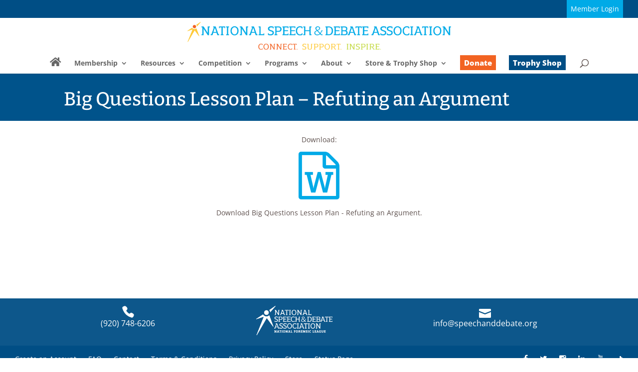

--- FILE ---
content_type: text/css
request_url: https://www.speechanddebate.org/wp-content/plugins/nsda-resources/nsda-resources.min.css?ver=6.8.2
body_size: 303
content:
.hide-column{display:none}.tablesorter thead .disabled{display:none}.nsda-resource-table .free{color:#5e514e;font-size:10px}.nsda-resource-table .free i{font-size:14px}.nsda-resource-table .lock-member{color:#3473a4;font-size:10px}.nsda-resource-table .lock-member i{font-size:14px}.nsda-resource-table .lock-rp{color:#f26322;font-size:10px}.nsda-resource-table .lock-rp i{font-size:14px}.nsda-resource-table th.tablesorter-header{background-color:#dbd6d2}.nsda-resource-table tr.odd td{background-color:#eee}.nsda-resource-table th.access-column{min-width:100px}.nsda-resource-table th.date-column{min-width:100px}.nsda-resource-table td.date-column{font-size:12px}.filter-tag{font-size:10px;display:inline-block;margin-top:2px;margin-bottom:2px;margin-right:5px;margin-left:5px;padding-top:2px;padding-bottom:2px;padding-left:5px;padding-right:5px;cursor:pointer}.filter-tag.selected{background:#00aae7;color:#fff;border:1px solid #00aae7}.filter-tag.selectable{background:#dbd6d2;color:#5e514e;border:1px solid #dbd6d2}.filter-tag.unselectable{background:#eee;color:#dbd6d2;border:none}.filter-search{width:200px;height:40px;padding:.7em;border:1px solid #dbd6d2;color:#5e514e;font-size:12px}div.clear-filters{margin-top:10px;margin-bottom:10px}a.clear-filters{padding:5px;background-color:#00aae7;color:#fff}div.access-filters,div.search-filters{padding-bottom:10px}.nsda-attachments{text-align:center}.nsda-attachments i{color:#00aae7;font-size:96px!important}

--- FILE ---
content_type: text/css
request_url: https://www.speechanddebate.org/wp-content/themes/Divi-child/tablesorter/dist/css/jquery.tablesorter.pager.min.css?ver=6.8.2
body_size: 61
content:
.tablesorter-pager{padding:5px}td.tablesorter-pager{background-color:#e6eeee;margin:0}.tablesorter-pager img{vertical-align:middle;margin-right:2px;cursor:pointer}.tablesorter-pager .pagedisplay{padding:0 5px;width:auto;white-space:nowrap;text-align:center}.tablesorter-pager select{margin:0;padding:0}.tablesorter-pager.disabled{display:none}.tablesorter-pager .disabled{opacity:.5;filter:alpha(opacity=50);cursor:default}

--- FILE ---
content_type: text/css
request_url: https://www.speechanddebate.org/wp-content/themes/Divi-child/style.css?ver=4.27.4
body_size: 4333
content:
/*
 Theme Name:   Divi Child
 Theme URI:    http://elegantthemes.com
 Description:  Divi Child Theme
 Author:       Aaron Hardy
 Author URI:   http://speechanddebate.org
 Template:     Divi
 Version:      1.0.0
 License:      GNU General Public License v2 or later
 License URI:  http://www.gnu.org/licenses/gpl-2.0.html
 Tags:         Divi, nsda
 Text Domain:  Divi-child
*/

/**
 * TABLE OF CONTENTS
 *
 * 1. General settings
 * 2. Top Header (nav bar above main header)
 * 3. Main Header (with logo and main "top nav" menu)
 * 4. Post/Page Content Area
 * 5. Specific Modules
 * 6. Tables
 * 7. Redirect Login Form
 * 8. Jobs Plugin
 * 9. USA Debate Page
 * 10. Bloomerang Form
 * 11. Footer
 */


/**
 * 1. General Settings
 */

/*
 * Color Definitions
 * NSDA Blue - #00AAE7
 * Medium Blue - #3473A4
 * Dark Blue - #004E85
 * Yellow Accent - #FFCA38
 * Lightest Gray - #EEEEEE
 * Light Gray - #DBD6D2
 * Medium Gray - #948A85
 * Dark Gray - #5E514E
*/

/* General headings */
h2 {
	color: #F26322!important;font-weight:bold;font-size:26px;
}

h3 {
	color:#3473a4!important;font-size:22px;
}
/* Footer social links */
#footer-bottom .et-social-icons {
	float: left;
}
#footer-linkedin {
    margin-left: 20px;
}


/**
 * 2. Top Header (nav bar above main header)
 */

/* Manually added top header links */
#header-home {
	padding-right: 10px;
}
#header-home span {
	display: inline-block;
	padding-right: 2px;
	font-size: 18px;
	position: relative;
	text-align: center;
}

#header-linkedin {
    margin-left: 12px;
}

#header-faq {
	margin-left: 10px;
	margin-right: 5px;
}

#header-contact {
	margin-left: 5px;
	margin-right: 10px;
}

#header-donate {
	margin-left: 5px;
	margin-right: 10px;
}

#header-logout {
	margin-left: 10px;
}

#header-logout:hover {
    opacity: .7;
    -webkit-transition: all .4s ease-in-out;
    -moz-transition: all .4s ease-in-out;
    transition: all .4s ease-in-out;
}

/* e015 = shopping cart icon */
.header-store a:before {
	font-family: "ETModules" !important;
	font-weight: bold;
	content: "\e015";
}

span.header-store {
    font-size: 12px;
    display: inline;
    padding-left: 5px;
}

.header-alerts {
	font-size: 14px !important;
}

/* Force Bloomerang widget modal over the header */
#spreedly-modal-overlay {
    z-index: 100000;
}

/* Hover color for custom top header links */
#header-home:hover, #header-faq:hover, #header-contact:hover, #header-store:hover, #header-alerts:hover { 
	opacity: 0.7;
	webkit-transition: all 0.4s ease-in-out;
	moz-transition: all 0.4s ease-in-out;
	transition: all 0.4s ease-in-out;
}

/* Height fix for secondary nav menu */
#et-secondary-menu {
	line-height: 18px;
}

/* Always show secondary menu, align center at smaller sizes */
@media all and (max-width: 980px) {
	#et-info {
		text-align: center;
		padding-top: 0 !important;
	}
	#et-secondary-menu {
		text-align: center;
		margin-top: 0px !important;
	}
	#et-secondary-menu ul {
		width: 100%;
	}
	#et-secondary-nav, #et-secondary-menu {
		display: flex !important;
	}
	/* Fix account link on smaller sizes */
	#et-secondary-nav li:first-of-type a {
		padding-bottom: 2px;
		margin-bottom: 5px;
	}
}

/* Fix account link on larger sizes */
@media all and (min-width: 981px) {
	#et-secondary-nav li:first-of-type a {
		padding-top: 10px;
		margin-top: -20px;
	}
}

/* Emphasize account link */
#et-secondary-menu a:first-of-type {
	padding: 10px;
	margin-right: 5px;
	margin-left: 5px;
	background-color: #00AAE7;
	font-size: 16px;
}

#et-info {
	display: flex;
	justify-content: space-between;
	align-items: center;
	padding-bottom: 0;
	font-size: 14px;
}

#et-info a:hover {
	opacity: 0.7;
	transition: all 0.4s ease-in-out;
}

#et-info a:not(:last-child) {
	margin-right: 13px;
}

#et-secondary-menu {
	display: flex;
	align-items: center;
	font-size: 14px;
	padding-top: 3px;
}

#et-secondary-menu a:hover {
	opacity: 0.7;
	transition: all 0.4s ease-in-out;
}

#et-secondary-nav li:first-of-type a{
	font-size: 16px;
}

.et-cart-info {
	padding-top: 2px;
	margin-left: 5px;
}

.et-cart-info i:before {
	font-family: 'ETmodules' !important;
	speak: none;
	font-style: normal;
	font-weight: normal;
	-webkit-font-feature-settings: normal;
			font-feature-settings: normal;
	font-variant: normal;
	text-transform: none;
	line-height: 1;
	-webkit-font-smoothing: antialiased;
	-moz-osx-font-smoothing: grayscale;
	text-shadow: 0px 0px; 
	content: "\e07a";
	padding-top: 2px;
}

#et-secondary-menu > ul > li a {
	display: inline;
}

@media all and (max-width: 769px) {
	#et-secondary-menu a:first-of-type{
		font-size: 14px;
	}

	#et-info a:not(:last-child) {
		margin-right: 5px;
	}

	#et-info {
		font-size: 12px;
	}

	#header-logout {
		margin-left: 5px;
	}

	.et-cart-info {
		padding-top: 2px;
		margin-left: 5px !important;
	}

	#et-secondary-menu {
		font-size: 12px;
	}

	#top-header {
		padding: 0 10px;
	}
}

@media all and (max-width: 400px) {
	#et-secondary-menu a:first-of-type{
		font-size: 12px;
	}

	#header-home {
		padding-right: 0;
	}
}

:root {
    --nav-grid-size: minmax(max-content, 220px);
    --donate-back: #F26322;
    --default-font-family: Open Sans,Arial,sans-serif;
    --desktop-header-area: "nsda-left-nav . nsda-right-nav";
    --mobile-header-area: "nsda-left-nav nsda-right-nav";
}

#top-header {
    display: grid;
    grid-template-columns: var(--nav-grid-size) 2fr var(--nav-grid-size);
    grid-template-rows: 36px;
    grid-template-areas: var(--desktop-header-area);
    grid-gap: 20px;
    color: white;
    background-color: #004e85;
    line-height: 1em;
    padding: 0 30px;
    font-size: 14px;
    font-weight: 500;
    font-family: var(--default-font-family);
} 

#top-header a:hover {
    opacity: 0.7;
    transition: all 0.4s ease-in-out;
}

#nsda-right-nav, #nsda-left-nav {
    display: grid;
    grid-auto-flow: column;
    grid-gap: 5px;
}

#nsda-left-nav {
    grid-area: nsda-left-nav;
	grid-template-columns: fit-content(100px);
	justify-content: space-between;
}

#nsda-right-nav {
    grid-area: nsda-right-nav;
	grid-template-columns: auto;
    justify-content: space-around;
}

#nsda-left-nav a, #nsda-right-nav a {
    display: inline-grid;
    place-items: center;
}

#nsda-right-nav a:first-of-type {
    background-color: #00AAE7;
    padding: 0 8px;
}

#nsda-home {
    padding-right: 10px;
}

#nsda-donate {
    background-color: var(--donate-back);
    padding: 0 8px;
}

@media all and (max-width: 500px) { 
    #top-header {
        grid-template-columns: repeat(2, minmax(min-content, 100px));
        grid-template-areas: var(--mobile-header-area);
        justify-content: space-between;
        font-size: 12px;
        padding: 0 4px;
        grid-gap: 10px;
    }

    #nsda-donate, #nsda-right-nav a:first-child {
        padding: 0 5px;
    }

    #nsda-home {
        padding-right: 5px;
    }

	.fa-shopping-cart {
        font-size: 12px !important;
    }

    .fa-home {
        font-size: 12px !important;
    }
}

@media all and (max-width: 374px) {
    #nsda-home {
        padding-right: 0;
    }
}

/**
 * 3. Main Header (with logo and main "top nav" menu)
 */

/* Home Icon in nav */
li#menu-item--6531974410327736000 {
    font-size: 20px;
    color: #0073bc;
	cursor:pointer;
}

.fa-home::before {
    content: "";
    font-style: normal!important;
	font-size:20px!important;
}

/* Decrease line spacing and fonts in top nav menu */
#top-menu-nav li {
	line-height: 100%;
}
#top-menu .sub-menu > li > a {
	font-size: 12px;
}

/* Hover color for top sub-menu items*/
#top-menu .sub-menu li a:hover {
	background-color: #00AAE7;
	color: white;
}
#top-menu .sub-menu {
	width: 200px;
}
#top-menu .sub-menu li {
	padding-left: 0px;
}

/* Display search on smaller screens */
@media (max-width: 980px) {
	.et_header_style_centered #et_top_search, .et_header_style_centered .et_search_outer {
		display: inline-block !important;
	}
	.et_header_style_centered .et_search_outer {
		top: -40px;
	}
}

/* Mobile nav background color */
.mobile_nav {
	background-color: #eee !important;
}

/* Global page header and Resource Post headers */
.et_pb_fullwidth_section .et_pb_post_title {
	padding: 0 !important;
}

.nsda-resource-header .et_pb_title_container, .nsda-general-header .et_pb_title_container {
	padding-top: 40px;
	padding-bottom: 40px;
}

/* Fix Divi submenu offset */
.nav li li ul.sub-menu {
    left: 90%;
}
/* Nationals menu item code */
#top-menu .nats24 a {
	color: white!important;
height: 30px;
width: 100%;
background-color: #0073bc;
padding:8px;
font-weight:bold;
}

#top-menu .nats24 a:hover {
background-color:#3473a4!important;
}

/* Adding color to donate menu */
li#menu-item-104683 a {
    color: white!important;
    background-color: #2e9e46!important;
    padding: 8px;
   margin-bottom: 0px; 
  height:30px;
	
}
li#menu-item-104683 a:hover {
    opacity: .8!important;
}

/* Notable Alumni Indent */
#menu-item-103301 a {
    margin-left: 10px;
    padding-left: 25px;
}

/* 2 column menu layout */
.et-menu-nav li.mega-menu.mega-menu-parent-2 ul {
    width: 25%;
}

/* fix for 2 columns narrowing */
#top-menu li.mega-menu.mega-menu-parent-2>ul>li {
    width: 25%;
}

.et-menu-nav li.mega-menu ul li a {
    padding-left: 5px!important;
    align-content: center;
}

/* Padding for membership menu */
.et-menu-nav li.mega-menu.mega-menu-parent-2 li>a, .et-menu-nav li.mega-menu.mega-menu-parent li li {
    width: 100% !important;
    padding: 3px !important;
}

.et-menu-nav li.mega-menu ul {
    border-radius: 5px;
}

/* 3 Columns menu layout */
.et-menu-nav li.mega-menu.mega-menu-parent-3 li a {
    padding: 5px !important;
}

.et-menu-nav li.mega-menu.mega-menu-parent-3 ul {
    width: 60%;
}

.et-menu-nav li.mega-menu.mega-menu-parent-3 ul li {
    width: 33% !important;
}

.et-menu-nav li.mega-menu.mega-menu-parent-3 li>a, .et-menu-nav li.mega-menu.mega-menu-parent li li {
    width: 100% !important;
    padding: 3px !important;
}

/* Pointer cursor for top menu */
.et_pb_fullwidth_menu .et_pb_menu__menu>nav>ul>li.mega-menu, .et_pb_menu .et_pb_menu__menu>nav>ul>li.mega-menu {
    position: static;
    cursor: pointer;
}

/* 4 column menu layout */
.et-menu-nav li.mega-menu.mega-menu-parent-4>ul>li {
    width: 22%;
}

.et-menu-nav li.mega-menu ul {
    width: 84%;
}

.et-menu-nav li.mega-menu ul li {
    width: 210px !important;
}

.et_pb_menu li.mega-menu>ul>li>a:first-child {
    color: #3473A4 !important;
    font-size: 13px !important;
    font-weight: 700px !important;
    padding-right: 15px !important;
}

.et-menu-nav li.mega-menu.mega-menu-parent-2 li a:hover {
    background-color: none !important;
}

.et-menu-nav li.mega-menu li>a .et-menu-nav li.mega-menu.mega-menu-parent li>a, .et-menu-nav li.mega-menu.mega-menu-parent li li {
    width: 200px !important;
    padding-left: 0px !important;
}

.et-menu-nav li.mega-menu>ul>li>a:first-child {
    padding: 0 !important;
    font-weight: 400 !important;
    border-bottom: 3px solid rgba(0,0,0,.03);
    cursor: default;
}

.et-menu-nav li.mega-menu li ul {
    left: 0 !important;
}

/* Blue Hover */
.et-menu-nav li.mega-menu ul li a {
    padding-left: 5px !important;
}

.et-menu-nav li.mega-menu ul li {
    margin: 0;
    float: left !important;
    display: block !important;
    padding: 0 !important;
}

.et-menu-nav li.mega-menu ul li a:hover {
    background-color:#00AAE7 !important;
    color:white;
}

.et-menu-nav li.mega-menu ul li a:active {
    padding: 5px !important;
}

/* Aligns text to the left under menu */
.et-menu-nav li.mega-menu.et-hover li ul, .et-menu-nav li.mega-menu:hover li ul {
    display: block;
    padding-left: 0px !important;
}

/* Keeps child menu under main section */
.et-menu-nav li.mega-menu.mega-menu-parent li>.sub-menu {
    left: 0 !important;
    float: left;
    width: 100% !important;
    padding-left: 0px !important;
}

/* Fix column widths */
.et_fullwidth_nav #top-menu li.mega-menu>ul {
    width: 880px;
    left: 25% !important;
    right: 25% !important;
}

/* Fix for hover on child menu */
#top-menu li.mega-menu>ul>li>a:first-child:hover {
    background-color: transparent !important;
    color: rgba(0,0,0,0.6);
}

/**
 * 4. Post/Page Content Area
 */

/* Main Content - Remove extra padding */
.et_pb_section {
	padding-top: 0 !important;
}

/* Resource Content - Remove extra padding */
.nsda-resource-content.et_pb_section {
	padding-top: 0 !important;
}

/* Fix main area overlapped by footer */
#main-content {
    overflow: auto;
}


/**
 * 5. Specific Modules
 */

/* Toggle modules */
.nsda-toggle.et_pb_module {
	margin-top: 10px !important;
	margin-bottom: 10px !important;
}

/* Reduce padding on button modules */
.et_pb_button_module_wrapper {
	margin-bottom: 10px !important;
}

/* Override default button color that doesn't respect the theme settings */
.et_pb_bg_layout_light.et_pb_module.et_pb_button {
	color: #00AAE7;
}

/* Callout Box */
.nsda-callout {
	border: 1px dotted #5E514E;
	padding: 20px;
}

/* Hide FAQ Group titles */
.hide-faq-title .arconix-faq-term-title { 
	display: none; }

/* Image overlays */
.overlay-light-blue {
	background-color: rgba(0, 170, 231, 0.5);
}
.overlay-medium-blue {
	background-color: rgba(35, 115, 164, 0.5);
}
.overlay-dark-blue {
	background-color: rgba(0, 78, 133, 0.5);
}
.overlay-yellow {
	background-color: rgba(255, 202, 56, 0.5);
}
.overlay-light-gray {
	background-color: rgba(219, 214, 210, 0.5);
}
.overlay-medium-gray {
	background-color: rgba(148, 138, 133, 0.5);
}
.overlay-dark-gray {
	background-color: rgba(94, 81, 78, 0.5);
}


/**
 * 6. Tables
 */

/* General tables */
.nsda-general-table {
	border-collapse: collapse;
}

.nsda-general-table th {
	background-color: #FFCA38;
	color: #5E514E;
	border: 1px solid #5E514E;
}

.nsda-general-table td {
	border: 1px solid #5E514E;
}

.nsda-condensed-table th, .nsda-condensed-table td {
	padding: 5px !important;
	font-size: 12px !important;
}

/* Override for GravityView Datatables */
.dtr-data p {
    white-space: normal;
}


/**
 * 7. Redirect Login Form
 */

/* Redirect Login form */
#redirect-login-form input[type="text"], #redirect-login-form input[type="password"] {
	height: 40px;
	width: 200px;
	font-size: 12px;
}
#redirect-login-form input[type="submit"] {
	padding-top: 6px;
	padding-bottom: 6px;
	padding-left: 20px;
	padding-right: 20px;
	font-size: 20px;
	font-family: inherit;
	text-align: center;
	color: #00AAE7;
	background-color: #FFF;
	border: 2px solid #00AAE7;
	cursor: pointer;
	transition: all .2s;
}
#redirect-login-form input[type="submit"]:hover {
	background-color: rgba(0,0,0,.05);
	border: 2px solid #FFF;
}


/**
 * 8. Jobs Plugin
 */

/* Hide post meta on job listing */
.job_listing .post-meta {
	display: none;
}

/* Fix unstyled UL's */
ul.job-listing-meta {
	list-style-type: none !important;
}

/* Better input fields and buttons */
.application_button {
	background-color: #fff;
	color: #00AAE7;
	border: 2px solid #00AAE7;
}

.job_listings input[type="text"] {
	height: 30px;
}

#submit-job-form input[type="text"], #submit-job-form select {
	height: 30px;
	font-size: 12px;
}

#submit-job-form input[type="submit"], #job_preview input[type="submit"] {
	background-color: #fff;
	color: #00AAE7;
	border: 2px solid #00AAE7;
	padding: 10px;
	font-size: 14px;
	cursor: pointer;
}


/**
 * 9. USA Debate Page
 */

/* USA Debate Profiles */
.usa-debate-profile .et_pb_blurb_content {
	max-width: 90%;
}
.usa-debate-profile .et_pb_blurb_container {
	border: 3px solid white;
	padding: 10px 20px 10px 20px;
	line-height: 1.2em;
}
.usa-debate-profile .et_pb_main_blurb_image {
	margin-right: 100px;
}
.usa-debate-member .et_pb_blurb_container {
	background-color: rgba(255, 0, 0, 0.6);
}
.usa-debate-coach .et_pb_blurb_container {
	background-color: rgba(255, 80, 0, 0.8);
}

/**
 * 10. Bloomerang Form
 */

/* Donation Button */
#donation-form-container input.btn-submit {
	background-color: #fff;
	color: #00AAE7;
	border: 2px solid #00AAE7;
    padding: 10px;
    margin-top: 10px;
    font-size: 14px;
    cursor: pointer;
}
#donation-form-container input.btn-submit:hover {
	background-color: #00AAE7;
	color: #fff;
}

/**
 * 11. Footer
 */

#main-footer {
    background-color: #004e85 !important;
}

#main-footer #menu-footer-menu li a {
	color: #FFF;
}

#et-footer-nav {
	padding: 15px 30px;
	display: flex;
	justify-content: space-between;
	flex-wrap: wrap;
	background-color: #004e85;
}

#et-footer-nav a {
	color: #FFF;
}

#et-footer-nav i:before {
	font-size: 16px;
}

#et-footer-nav a:hover {
	opacity: 0.7;
	transition: all 0.4s ease-in-out;
}

#et-footer-nav a:not(:last-child) {
	margin-right: 20px;
}

.contact-container {
    display: flex;
    flex-direction: column;
    align-items: center;
    cursor: pointer;
}

.footer-contact {
	display: flex;
	justify-content: space-evenly;
	padding: 15px 0;
	background-color: rgba(255, 255, 255, 0.05);
}

.footer-contact a {
	color: #FFF;
	text-align: center;
	font-size: 16px;
}

.footer-contact a:hover {
	transition: all .2s;
	transform: scale(1.1);
}

.footer-contact a:before {
	font-family: "ETmodules"!important;
	display: block;
	font-size: 24px;
}

#footer-phone:before {
	content: "\e090";
}

#footer-email:before {
	content: "\e010";
}

.nsda-panel-open {
	transition: height .25s ease;
    overflow: hidden;
	display: block !important;
}

@media all and (max-width: 769px) {
	#et-footer-nav a {
		font-size: 12px;
	}
	#et-footer-nav a:not(:last-child) {
		margin-right: 10px;
	}
}

@media all and (max-width: 400px) {
	.footer-contact {
		flex-wrap: wrap;
	}

	.footer-contact a:first-child {
		margin-bottom: 15px;
	}

	#footer-social-icons {
		margin-top: 5px;
	}
}

/* Favorites button */
.simplefavorite-button {
	font-size: 16px;
	float: right;
}
.favorites-list .simplefavorite-button {
	float: none;
}
.favorites-list li {
	list-style-type: none;
}



--- FILE ---
content_type: text/css
request_url: https://www.speechanddebate.org/wp-content/et-cache/1/1/9477/et-core-unified-deferred-9477.min.css?ver=1769679934
body_size: 162
content:
.et_pb_section_0,.et_pb_section_1{max-height:95px}.et_pb_fullwidth_post_title_0 .et_pb_title_container h1.entry-title,.et_pb_fullwidth_post_title_0 .et_pb_title_container h2.entry-title,.et_pb_fullwidth_post_title_0 .et_pb_title_container h3.entry-title,.et_pb_fullwidth_post_title_0 .et_pb_title_container h4.entry-title,.et_pb_fullwidth_post_title_0 .et_pb_title_container h5.entry-title,.et_pb_fullwidth_post_title_0 .et_pb_title_container h6.entry-title{font-size:38px;color:#FFFFFF!important}.et_pb_fullwidth_post_title_0,.et_pb_fullwidth_post_title_0.et_pb_featured_bg{background-color:#00538b}.et_pb_section_2.et_pb_section{background-color:#ffffff!important}@media only screen and (max-width:980px){.et_pb_section_0,.et_pb_section_1{max-height:95px}.et_pb_fullwidth_post_title_0 .et_pb_title_container h1.entry-title,.et_pb_fullwidth_post_title_0 .et_pb_title_container h2.entry-title,.et_pb_fullwidth_post_title_0 .et_pb_title_container h3.entry-title,.et_pb_fullwidth_post_title_0 .et_pb_title_container h4.entry-title,.et_pb_fullwidth_post_title_0 .et_pb_title_container h5.entry-title,.et_pb_fullwidth_post_title_0 .et_pb_title_container h6.entry-title{font-size:38px}.et_pb_fullwidth_section .et_pb_fullwidth_post_title_0.et_pb_post_title{padding-top:20px!important;padding-bottom:20px!important}.et_pb_section_2.et_pb_section{padding-top:50px;padding-right:0px;padding-bottom:50px;padding-left:0px}}@media only screen and (max-width:767px){.et_pb_section_0,.et_pb_section_1{max-height:180px}.et_pb_fullwidth_post_title_0 .et_pb_title_container h1.entry-title,.et_pb_fullwidth_post_title_0 .et_pb_title_container h2.entry-title,.et_pb_fullwidth_post_title_0 .et_pb_title_container h3.entry-title,.et_pb_fullwidth_post_title_0 .et_pb_title_container h4.entry-title,.et_pb_fullwidth_post_title_0 .et_pb_title_container h5.entry-title,.et_pb_fullwidth_post_title_0 .et_pb_title_container h6.entry-title{font-size:27px}.et_pb_fullwidth_section .et_pb_fullwidth_post_title_0.et_pb_post_title{padding-top:0px!important;padding-bottom:0px!important}.et_pb_section_2.et_pb_section{padding-top:50px;padding-right:0px;padding-bottom:50px;padding-left:0px}}

--- FILE ---
content_type: application/javascript
request_url: https://www.speechanddebate.org/wp-content/themes/Divi-child/tablesorter/dist/js/widgets/widget-pager.min.js?ver=6.8.2
body_size: 6751
content:
/*! Widget: Pager - updated 2/15/2016 (v2.25.4) */
!function(a){"use strict";var b,c=a.tablesorter;c.addWidget({id:"pager",priority:55,options:{pager_output:"{startRow} to {endRow} of {totalRows} rows",pager_updateArrows:!0,pager_startPage:0,pager_pageReset:0,pager_size:10,pager_maxOptionSize:20,pager_savePages:!0,pager_storageKey:"tablesorter-pager",pager_fixedHeight:!1,pager_countChildRows:!1,pager_removeRows:!1,pager_ajaxUrl:null,pager_customAjaxUrl:function(a,b){return b},pager_ajaxError:null,pager_ajaxObject:{dataType:"json"},pager_processAjaxOnInit:!0,pager_ajaxProcessing:function(a){return[0,[],null]},pager_css:{container:"tablesorter-pager",errorRow:"tablesorter-errorRow",disabled:"disabled"},pager_selectors:{container:".pager",first:".first",prev:".prev",next:".next",last:".last",gotoPage:".gotoPage",pageDisplay:".pagedisplay",pageSize:".pagesize"}},init:function(a){b.init(a)},format:function(a,c){return c.pager&&c.pager.initialized?void b.moveToPage(c,c.pager,!1):b.initComplete(c)},remove:function(a,c,d,e){b.destroyPager(c,e)}}),b=c.pager={init:function(d){if(!(d.hasInitialized&&d.config.pager&&d.config.pager.initialized)){var e,f=d.config,g=f.widgetOptions,h=g.pager_selectors,i=f.pager=a.extend({totalPages:0,filteredRows:0,filteredPages:0,currentFilters:[],page:g.pager_startPage,startRow:0,endRow:0,ajaxCounter:0,$size:null,last:{},setSize:g.pager_size,setPage:g.pager_startPage},f.pager);i.isInitializing||(i.isInitializing=!0,f.debug&&console.log("Pager: Initializing"),i.size=a.data(d,"pagerLastSize")||g.pager_size,i.$container=a(h.container).addClass(g.pager_css.container).show(),i.$goto=i.$container.find(h.gotoPage),i.$size=i.$container.find(h.pageSize),i.totalRows=f.$tbodies.eq(0).children("tr").not(g.pager_countChildRows?"":"."+f.cssChildRow).length,i.oldAjaxSuccess=i.oldAjaxSuccess||g.pager_ajaxObject.success,f.appender=b.appender,i.initializing=!0,g.pager_savePages&&c.storage&&(e=c.storage(d,g.pager_storageKey)||{},i.page=(isNaN(e.page)?i.page:e.page)||i.setPage||0,i.size=(isNaN(e.size)?i.size:e.size)||i.setSize||10,a.data(d,"pagerLastSize",i.size)),i.regexRows=new RegExp("("+(g.filter_filteredRow||"filtered")+"|"+f.selectorRemove.slice(1)+"|"+f.cssChildRow+")"),i.initialized=!1,f.$table.triggerHandler("pagerBeforeInitialized",f),b.enablePager(f,!1),i.ajaxObject=g.pager_ajaxObject,i.ajaxObject.url=g.pager_ajaxUrl,"string"==typeof g.pager_ajaxUrl?(i.ajax=!0,g.filter_serversideFiltering=!0,f.serverSideSorting=!0,b.moveToPage(f,i)):(i.ajax=!1,c.appendCache(f,!0)))}},initComplete:function(a){var d=a.pager;b.bindEvents(a),b.setPageSize(a,0),d.ajax||b.hideRowsSetup(a),d.initialized=!0,d.initializing=!1,d.isInitializing=!1,a.debug&&console.log("Pager: Triggering pagerInitialized"),a.$table.triggerHandler("pagerInitialized",a),a.widgetOptions.filter_initialized&&c.hasWidget(a.table,"filter")||b.updatePageDisplay(a,!d.ajax)},bindEvents:function(d){var e,f,g=d.pager,h=d.widgetOptions,i=d.namespace+"pager",j=h.pager_selectors;d.$table.off(i).on("filterInit filterStart ".split(" ").join(i+" "),function(b,c){g.currentFilters=a.isArray(c)?c:d.$table.data("lastSearch"),"filterStart"===b.type&&h.pager_pageReset!==!1&&(d.lastCombinedFilter||"")!==(g.currentFilters||[]).join("")&&(g.page=h.pager_pageReset)}).on("filterEnd sortEnd ".split(" ").join(i+" "),function(){g.currentFilters=d.$table.data("lastSearch"),(g.initialized||g.initializing)&&(d.delayInit&&d.rowsCopy&&0===d.rowsCopy.length&&b.updateCache(d),b.updatePageDisplay(d,!1),c.applyWidget(d.table))}).on("disablePager"+i,function(a){a.stopPropagation(),b.showAllRows(d)}).on("enablePager"+i,function(a){a.stopPropagation(),b.enablePager(d,!0)}).on("destroyPager"+i,function(a,b){a.stopPropagation(),c.removeWidget(d.table,"pager",!1)}).on("updateComplete"+i,function(a,e,f){if(a.stopPropagation(),e&&!f&&!g.ajax){var i=d.$tbodies.eq(0).children("tr").not(d.selectorRemove);g.totalRows=i.length-(h.pager_countChildRows?0:i.filter("."+d.cssChildRow).length),g.totalPages=Math.ceil(g.totalRows/g.size),i.length&&d.rowsCopy&&0===d.rowsCopy.length&&b.updateCache(d),g.page>=g.totalPages&&b.moveToLastPage(d,g),b.hideRows(d),b.changeHeight(d),b.updatePageDisplay(d,!1),c.applyWidget(e),b.updatePageDisplay(d)}}).on("pageSize refreshComplete ".split(" ").join(i+" "),function(a,c){a.stopPropagation(),b.setPageSize(d,b.parsePageSize(d,c,"get")),b.hideRows(d),b.updatePageDisplay(d,!1)}).on("pageSet pagerUpdate ".split(" ").join(i+" "),function(a,c){a.stopPropagation(),"pagerUpdate"===a.type&&(c="undefined"==typeof c?g.page+1:c,g.last.page=!0),g.page=(parseInt(c,10)||1)-1,b.moveToPage(d,g,!0),b.updatePageDisplay(d,!1)}).on("pageAndSize"+i,function(a,c,e){a.stopPropagation(),g.page=(parseInt(c,10)||1)-1,b.setPageSize(d,b.parsePageSize(d,e,"get")),b.moveToPage(d,g,!0),b.hideRows(d),b.updatePageDisplay(d,!1)}),e=[j.first,j.prev,j.next,j.last],f=["moveToFirstPage","moveToPrevPage","moveToNextPage","moveToLastPage"],d.debug&&!g.$container.length&&console.warn("Pager: >> Container not found"),g.$container.find(e.join(",")).attr("tabindex",0).off("click"+i).on("click"+i,function(c){c.stopPropagation();var i,j=a(this),k=e.length;if(!j.hasClass(h.pager_css.disabled))for(i=0;k>i;i++)if(j.is(e[i])){b[f[i]](d,g);break}}),g.$goto.length?g.$goto.off("change"+i).on("change"+i,function(){g.page=a(this).val()-1,b.moveToPage(d,g,!0),b.updatePageDisplay(d,!1)}):d.debug&&console.warn("Pager: >> Goto selector not found"),g.$size.length?(g.$size.find("option").removeAttr("selected"),g.$size.off("change"+i).on("change"+i,function(){if(!a(this).hasClass(h.pager_css.disabled)){var c=a(this).val();g.$size.val(c),b.setPageSize(d,c),b.changeHeight(d)}return!1})):d.debug&&console.warn("Pager: >> Size selector not found")},pagerArrows:function(a,c){var d=a.pager,e=!!c,f=e||0===d.page,g=b.getTotalPages(a,d),h=e||d.page===g-1||0===g,i=a.widgetOptions,j=i.pager_selectors;i.pager_updateArrows&&(d.$container.find(j.first+","+j.prev).toggleClass(i.pager_css.disabled,f).attr("aria-disabled",f),d.$container.find(j.next+","+j.last).toggleClass(i.pager_css.disabled,h).attr("aria-disabled",h))},calcFilters:function(b){var c,d,e,f=b.widgetOptions,g=b.pager,h=b.$table.hasClass("hasFilters");if(h&&!f.pager_ajaxUrl)if(a.isEmptyObject(b.cache))g.filteredRows=g.totalRows=b.$tbodies.eq(0).children("tr").not(f.pager_countChildRows?"":"."+b.cssChildRow).length;else for(g.filteredRows=0,c=b.cache[0].normalized,e=c.length,d=0;e>d;d++)g.filteredRows+=g.regexRows.test(c[d][b.columns].$row[0].className)?0:1;else h||(g.filteredRows=g.totalRows)},updatePageDisplay:function(d,e){if(!d.pager||!d.pager.initializing){var f,g,h,i,j,k,l=d.table,m=d.widgetOptions,n=d.pager,o=d.namespace+"pager",p=b.parsePageSize(d,n.size,"get");if(m.pager_countChildRows&&(g[g.length]=d.cssChildRow),n.$size.add(n.$goto).removeClass(m.pager_css.disabled).removeAttr("disabled").attr("aria-disabled","false"),n.totalPages=Math.ceil(n.totalRows/p),d.totalRows=n.totalRows,b.parsePageNumber(d,n),b.calcFilters(d),d.filteredRows=n.filteredRows,n.filteredPages=Math.ceil(n.filteredRows/p)||0,b.getTotalPages(d,n)>=0){if(g=n.size*n.page>n.filteredRows&&e,n.page=g?m.pager_pageReset||0:n.page,n.startRow=g?n.size*n.page+1:0===n.filteredRows?0:n.size*n.page+1,n.endRow=Math.min(n.filteredRows,n.totalRows,n.size*(n.page+1)),h=n.$container.find(m.pager_selectors.pageDisplay),f=(n.ajaxData&&n.ajaxData.output?n.ajaxData.output||m.pager_output:m.pager_output).replace(/\{page([\-+]\d+)?\}/gi,function(a,b){return n.totalPages?n.page+(b?parseInt(b,10):1):0}).replace(/\{\w+(\s*:\s*\w+)?\}/gi,function(a){var b,c,d=a.replace(/[{}\s]/g,""),e=d.split(":"),f=n.ajaxData,g=/(rows?|pages?)$/i.test(d)?0:"";return/(startRow|page)/.test(e[0])&&"input"===e[1]?(b=(""+("page"===e[0]?n.totalPages:n.totalRows)).length,c="page"===e[0]?n.page+1:n.startRow,'<input type="text" class="ts-'+e[0]+'" style="max-width:'+b+'em" value="'+c+'"/>'):e.length>1&&f&&f[e[0]]?f[e[0]][e[1]]:n[d]||(f?f[d]:g)||g}),n.$goto.length){for(g="",i=b.buildPageSelect(d,n),k=i.length,j=0;k>j;j++)g+='<option value="'+i[j]+'">'+i[j]+"</option>";n.$goto.html(g).val(n.page+1)}h.length&&(h["INPUT"===h[0].nodeName?"val":"html"](f),h.find(".ts-startRow, .ts-page").off("change"+o).on("change"+o,function(){var b=a(this).val(),c=a(this).hasClass("ts-startRow")?Math.floor(b/n.size)+1:b;d.$table.triggerHandler("pageSet"+o,[c])}))}b.pagerArrows(d),b.fixHeight(d),n.initialized&&e!==!1&&(d.debug&&console.log("Pager: Triggering pagerComplete"),d.$table.triggerHandler("pagerComplete",d),m.pager_savePages&&c.storage&&c.storage(l,m.pager_storageKey,{page:n.page,size:n.size}))}},buildPageSelect:function(c,d){var e,f,g,h,i,j,k=c.widgetOptions,l=b.getTotalPages(c,d)||1,m=5*Math.ceil(l/k.pager_maxOptionSize/5),n=l>k.pager_maxOptionSize,o=d.page+1,p=m,q=l-m,r=[1],s=n?m:1;for(e=s;l>=e;)r[r.length]=e,e+=n?m:1;if(r[r.length]=l,n){for(g=[],f=Math.max(Math.floor(k.pager_maxOptionSize/m)-1,5),p=o-f,1>p&&(p=1),q=o+f,q>l&&(q=l),e=p;q>=e;e++)g[g.length]=e;r=a.grep(r,function(b,c){return a.inArray(b,r)===c}),i=r.length,j=g.length,i-j>m/2&&i+j>k.pager_maxOptionSize&&(h=Math.floor(i/2)-Math.floor(j/2),Array.prototype.splice.apply(r,[h,j])),r=r.concat(g)}return r=a.grep(r,function(b,c){return a.inArray(b,r)===c}).sort(function(a,b){return a-b})},fixHeight:function(b){var c,d,e=b.table,f=b.pager,g=b.widgetOptions,h=b.$tbodies.eq(0);h.find("tr.pagerSavedHeightSpacer").remove(),g.pager_fixedHeight&&!f.isDisabled&&(d=a.data(e,"pagerSavedHeight"),d&&(c=d-h.height(),c>5&&a.data(e,"pagerLastSize")===f.size&&h.children("tr:visible").length<f.size&&h.append('<tr class="pagerSavedHeightSpacer '+b.selectorRemove.slice(1)+'" style="height:'+c+'px;"></tr>')))},changeHeight:function(c){var d,e=c.table,f=c.$tbodies.eq(0);f.find("tr.pagerSavedHeightSpacer").remove(),f.children("tr:visible").length||f.append('<tr class="pagerSavedHeightSpacer '+c.selectorRemove.slice(1)+'"><td>&nbsp</td></tr>'),d=f.children("tr").eq(0).height()*c.pager.size,a.data(e,"pagerSavedHeight",d),b.fixHeight(c),a.data(e,"pagerLastSize",c.pager.size)},hideRows:function(a){if(!a.widgetOptions.pager_ajaxUrl){var b,d,e,f,g,h=(a.table,a.pager),i=a.widgetOptions,j=a.$tbodies.length,k=h.page*h.size,l=k+h.size,m=i&&i.filter_filteredRow||"filtered",n=0,o=0;for(h.cacheIndex=[],b=0;j>b;b++){for(e=a.$tbodies.eq(b).children("tr"),f=e.length,g=0,n=0,o=0,d=0;f>d;d++)e[d].className.match(m)||(o===k&&e[d].className.match(a.cssChildRow)?e[d].style.display="none":(e[d].style.display=o>=k&&l>o?"":"none",n!==o&&o>=k&&l>o&&(h.cacheIndex[h.cacheIndex.length]=d,n=o),o+=e[d].className.match(a.cssChildRow+"|"+a.selectorRemove.slice(1))&&!i.pager_countChildRows?0:1,o===l&&"none"!==e[d].style.display&&e[d].className.match(c.css.cssHasChild)&&(g=d)));if(g>0&&e[g].className.match(c.css.cssHasChild))for(;++g<f&&e[g].className.match(a.cssChildRow);)e[g].style.display=""}}},hideRowsSetup:function(c){var d=c.pager,e=c.namespace+"pager",f=d.$size.val();d.size=b.parsePageSize(c,f,"get"),d.$size.val(b.parsePageSize(c,d.size,"set")),a.data(c.table,"pagerLastSize",d.size),b.pagerArrows(c),c.widgetOptions.pager_removeRows||(b.hideRows(c),c.$table.on("sortEnd filterEnd ".split(" ").join(e+" "),function(){b.hideRows(c)}))},renderAjax:function(d,e,f,g,h){var i=e.table,j=e.pager,k=e.widgetOptions;if(a.isFunction(k.pager_ajaxProcessing)){e.$tbodies.eq(0).empty();var l,m,n,o,p,q,r,s,t,u,v,w,x,y,z=e.$table,A="",B=k.pager_ajaxProcessing(d,i,f)||[0,[]],C=z.find("thead th").length;if(c.showError(i),h)e.debug&&console.error("Pager: >> Ajax Error",f,g,h),c.showError(i,f,g,h),e.$tbodies.eq(0).children("tr").detach(),j.totalRows=0;else{if(a.isArray(B)?(n=isNaN(B[0])&&!isNaN(B[1]),x=B[n?1:0],j.totalRows=isNaN(x)?j.totalRows||0:x,e.totalRows=e.filteredRows=j.filteredRows=j.totalRows,v=0===j.totalRows?[]:B[n?0:1]||[],u=B[2]):(j.ajaxData=B,e.totalRows=j.totalRows=B.total,e.filteredRows=j.filteredRows="undefined"!=typeof B.filteredRows?B.filteredRows:B.total,u=B.headers,v=B.rows||[]),w=v&&v.length,v instanceof jQuery)k.pager_processAjaxOnInit&&(e.$tbodies.eq(0).empty(),e.$tbodies.eq(0).append(v));else if(w){for(l=0;w>l;l++){for(A+="<tr>",m=0;m<v[l].length;m++)A+=/^\s*<td/.test(v[l][m])?a.trim(v[l][m]):"<td>"+v[l][m]+"</td>";A+="</tr>"}k.pager_processAjaxOnInit&&e.$tbodies.eq(0).html(A)}if(k.pager_processAjaxOnInit=!0,u&&u.length===C)for(o=z.hasClass("hasStickyHeaders"),q=o?k.$sticky.children("thead:first").children("tr").children():"",p=z.find("tfoot tr:first").children(),r=e.$headers.filter("th"),y=r.length,m=0;y>m;m++)s=r.eq(m),s.find("."+c.css.icon).length?(t=s.find("."+c.css.icon).clone(!0),s.find(".tablesorter-header-inner").html(u[m]).append(t),o&&q.length&&(t=q.eq(m).find("."+c.css.icon).clone(!0),q.eq(m).find(".tablesorter-header-inner").html(u[m]).append(t))):(s.find(".tablesorter-header-inner").html(u[m]),o&&q.length&&q.eq(m).find(".tablesorter-header-inner").html(u[m])),p.eq(m).html(u[m])}e.showProcessing&&c.isProcessing(i),j.totalPages=Math.ceil(j.totalRows/b.parsePageSize(e,j.size,"get")),j.last.totalRows=j.totalRows,j.last.currentFilters=j.currentFilters,j.last.sortList=(e.sortList||[]).join(","),j.initializing=!1,b.updatePageDisplay(e,!1),c.updateCache(e,function(){j.initialized&&setTimeout(function(){e.debug&&console.log("Pager: Triggering pagerChange"),z.triggerHandler("pagerChange",j),c.applyWidget(i),b.updatePageDisplay(e)},0)})}j.initialized||c.applyWidget(i)},getAjax:function(d){var e,f=b.getAjaxUrl(d),g=a(document),h=d.namespace+"pager",i=d.pager;""!==f&&(d.showProcessing&&c.isProcessing(d.table,!0),g.on("ajaxError"+h,function(a,c,e,f){b.renderAjax(null,d,c,e,f),g.off("ajaxError"+h)}),e=++i.ajaxCounter,i.last.ajaxUrl=f,i.ajaxObject.url=f,i.ajaxObject.success=function(a,c,f){e<i.ajaxCounter||(b.renderAjax(a,d,f),g.off("ajaxError"+h),"function"==typeof i.oldAjaxSuccess&&i.oldAjaxSuccess(a))},d.debug&&console.log("Pager: Ajax initialized",i.ajaxObject),a.ajax(i.ajaxObject))},getAjaxUrl:function(b){var c,d,e=b.pager,f=b.widgetOptions,g=f.pager_ajaxUrl?f.pager_ajaxUrl.replace(/\{page([\-+]\d+)?\}/,function(a,b){return e.page+(b?parseInt(b,10):0)}).replace(/\{size\}/g,e.size):"",h=b.sortList,i=e.currentFilters||b.$table.data("lastSearch")||[],j=g.match(/\{\s*sort(?:List)?\s*:\s*(\w*)\s*\}/),k=g.match(/\{\s*filter(?:List)?\s*:\s*(\w*)\s*\}/),l=[];if(j){for(j=j[1],d=h.length,c=0;d>c;c++)l[l.length]=j+"["+h[c][0]+"]="+h[c][1];g=g.replace(/\{\s*sort(?:List)?\s*:\s*(\w*)\s*\}/g,l.length?l.join("&"):j),l=[]}if(k){for(k=k[1],d=i.length,c=0;d>c;c++)i[c]&&(l[l.length]=k+"["+c+"]="+encodeURIComponent(i[c]));g=g.replace(/\{\s*filter(?:List)?\s*:\s*(\w*)\s*\}/g,l.length?l.join("&"):k),e.currentFilters=i}return a.isFunction(f.pager_customAjaxUrl)&&(g=f.pager_customAjaxUrl(b.table,g)),b.debug&&console.log("Pager: Ajax url = "+g),g},renderTable:function(a,d){var e,f,g,h,i=a.table,j=a.pager,k=a.widgetOptions,l=a.$table.hasClass("hasFilters"),m=d&&d.length||0,n=j.page*j.size,o=j.size;if(1>m)return void(a.debug&&console.warn("Pager: >> No rows for pager to render"));if(j.page>=j.totalPages)return b.moveToLastPage(a,j);if(j.cacheIndex=[],j.isDisabled=!1,j.initialized&&(a.debug&&console.log("Pager: Triggering pagerChange"),a.$table.triggerHandler("pagerChange",a)),k.pager_removeRows){for(c.clearTableBody(i),e=c.processTbody(i,a.$tbodies.eq(0),!0),f=l?0:n,g=l?0:n,h=0;o>h&&f<d.length;)l&&/filtered/.test(d[f][0].className)||(g++,g>n&&o>=h&&(h++,j.cacheIndex[j.cacheIndex.length]=f,e.append(d[f]))),f++;c.processTbody(i,e,!1)}else b.hideRows(a);b.updatePageDisplay(a),k.pager_startPage=j.page,k.pager_size=j.size,i.isUpdating&&(a.debug&&console.log("Pager: Triggering updateComplete"),a.$table.triggerHandler("updateComplete",[i,!0]))},showAllRows:function(d){var e,f,g,h=d.table,i=d.pager,j=d.widgetOptions;for(i.ajax?b.pagerArrows(d,!0):(a.data(h,"pagerLastPage",i.page),a.data(h,"pagerLastSize",i.size),i.page=0,i.size=i.totalRows,i.totalPages=1,d.$table.addClass("pagerDisabled").removeAttr("aria-describedby").find("tr.pagerSavedHeightSpacer").remove(),b.renderTable(d,d.rowsCopy),i.isDisabled=!0,c.applyWidget(h),d.debug&&console.log("Pager: Disabled")),f=i.$size.add(i.$goto).add(i.$container.find(".ts-startRow, .ts-page ")),g=f.length,e=0;g>e;e++)f.eq(e).attr("aria-disabled","true").addClass(j.pager_css.disabled)[0].disabled=!0},updateCache:function(d){var e=d.pager;c.updateCache(d,function(){if(!a.isEmptyObject(d.cache)){var c,f=[],g=d.cache[0].normalized;for(e.totalRows=g.length,c=0;c<e.totalRows;c++)f[f.length]=g[c][d.columns].$row;d.rowsCopy=f,b.moveToPage(d,e,!0),e.last.currentFilters=[" "]}})},moveToPage:function(d,e,f){if(!e.isDisabled){if(f!==!1&&e.initialized&&a.isEmptyObject(d.cache))return b.updateCache(d);var g,h=d.table,i=d.widgetOptions,j=e.last;e.ajax&&!i.filter_initialized&&c.hasWidget(h,"filter")||(b.parsePageNumber(d,e),b.calcFilters(d),j.currentFilters=""===(j.currentFilters||[]).join("")?[]:j.currentFilters,e.currentFilters=""===(e.currentFilters||[]).join("")?[]:e.currentFilters,(j.page!==e.page||j.size!==e.size||j.totalRows!==e.totalRows||(j.currentFilters||[]).join(",")!==(e.currentFilters||[]).join(",")||(j.ajaxUrl||"")!==(e.ajaxObject.url||"")||(j.optAjaxUrl||"")!==(i.pager_ajaxUrl||"")||j.sortList!==(d.sortList||[]).join(","))&&(d.debug&&console.log("Pager: Changing to page "+e.page),e.last={page:e.page,size:e.size,sortList:(d.sortList||[]).join(","),totalRows:e.totalRows,currentFilters:e.currentFilters||[],ajaxUrl:e.ajaxObject.url||"",optAjaxUrl:i.pager_ajaxUrl},e.ajax?i.pager_processAjaxOnInit||a.isEmptyObject(i.pager_initialRows)?b.getAjax(d):(i.pager_processAjaxOnInit=!0,g=i.pager_initialRows,e.totalRows="undefined"!=typeof g.total?g.total:d.debug?console.error("Pager: no initial total page set!")||0:0,e.filteredRows="undefined"!=typeof g.filtered?g.filtered:d.debug?console.error("Pager: no initial filtered page set!")||0:0,b.updatePageDisplay(d,!1)):e.ajax||b.renderTable(d,d.rowsCopy),a.data(h,"pagerLastPage",e.page),e.initialized&&f!==!1&&(d.debug&&console.log("Pager: Triggering pageMoved"),d.$table.triggerHandler("pageMoved",d),c.applyWidget(h),!e.ajax&&h.isUpdating&&(d.debug&&console.log("Pager: Triggering updateComplete"),d.$table.triggerHandler("updateComplete",[h,!0])))))}},getTotalPages:function(a,b){return c.hasWidget(a.table,"filter")?Math.min(b.totalPages,b.filteredPages):b.totalPages},parsePageSize:function(a,b,c){var d=a.pager,e=parseInt(b,10)||d.size||a.widgetOptions.pager_size||10,f=d.$size.find('option[value="all"]').length?"all":d.totalRows;return/all/i.test(b)||e===d.totalRows?"get"===c?d.totalRows:f:"get"===c?e:d.size},parsePageNumber:function(a,c){var d=b.getTotalPages(a,c)-1;return c.page=parseInt(c.page,10),(c.page<0||isNaN(c.page))&&(c.page=0),c.page>d&&d>=0&&(c.page=d),c.page},setPageSize:function(c,d){var e=c.pager,f=c.table;e.size=b.parsePageSize(c,d,"get"),e.$size.val(b.parsePageSize(c,e.size,"set")),a.data(f,"pagerLastPage",b.parsePageNumber(c,e)),a.data(f,"pagerLastSize",e.size),e.totalPages=Math.ceil(e.totalRows/e.size),e.filteredPages=Math.ceil(e.filteredRows/e.size),b.moveToPage(c,e,!0)},moveToFirstPage:function(a,c){c.page=0,b.moveToPage(a,c,!0)},moveToLastPage:function(a,c){c.page=b.getTotalPages(a,c)-1,b.moveToPage(a,c,!0)},moveToNextPage:function(a,c){c.page++;var d=b.getTotalPages(a,c)-1;c.page>=d&&(c.page=d),b.moveToPage(a,c,!0)},moveToPrevPage:function(a,c){c.page--,c.page<=0&&(c.page=0),b.moveToPage(a,c,!0)},destroyPager:function(a,d){var e=a.table,f=a.pager,g=a.widgetOptions.pager_selectors||{},h=[g.first,g.prev,g.next,g.last,g.gotoPage,g.pageSize].join(","),i=a.namespace+"pager";if(f){if(f.initialized=!1,a.$table.off(i),f.$container.hide().find(h).off(i),d)return;a.appender=null,b.showAllRows(a),c.storage&&c.storage(e,a.widgetOptions.pager_storageKey,""),f.$container=null,f.$goto=null,f.$size=null,a.pager=null,a.rowsCopy=null}},enablePager:function(d,e){var f,g,h=d.table,i=d.pager;i.isDisabled=!1,i.page=a.data(h,"pagerLastPage")||i.page||0,g=i.$size.find("option[selected]").val(),i.size=a.data(h,"pagerLastSize")||b.parsePageSize(d,g,"get"),i.$size.val(b.parsePageSize(d,i.size,"set")),i.totalPages=Math.ceil(b.getTotalPages(d,i)/i.size),d.$table.removeClass("pagerDisabled"),h.id&&(f=h.id+"_pager_info",i.$container.find(d.widgetOptions.pager_selectors.pageDisplay).attr("id",f),d.$table.attr("aria-describedby",f)),b.changeHeight(d),e&&(c.update(d),b.setPageSize(d,i.size),b.hideRowsSetup(d),d.debug&&console.log("Pager: Enabled"))},appender:function(c,d){var e=c.config,f=e.widgetOptions,g=e.pager;g.ajax?b.moveToPage(e,g,!0):(e.rowsCopy=d,g.totalRows=f.pager_countChildRows?e.$tbodies.eq(0).children("tr").length:d.length,g.size=a.data(c,"pagerLastSize")||g.size||f.pager_size||g.setSize||10,g.totalPages=Math.ceil(g.totalRows/g.size),b.moveToPage(e,g),b.updatePageDisplay(e,!1))}},c.showError=function(b,c,d,e){var f,g=a(b),h=g[0].config,i=h&&h.widgetOptions,j=h.pager&&h.pager.cssErrorRow||i&&i.pager_css&&i.pager_css.errorRow||"tablesorter-errorRow",k=typeof c,l=!0,m="",n=function(){h.$table.find("thead").find("."+j).remove()};if(!g.length)return void console.error("tablesorter showError: no table parameter passed");if("function"==typeof h.pager.ajaxError){if(l=h.pager.ajaxError(h,c,d,e),l===!1)return n();m=l}else if("function"==typeof i.pager_ajaxError){if(l=i.pager_ajaxError(h,c,d,e),l===!1)return n();m=l}if(""===m)if("object"===k)m=0===c.status?"Not connected, verify Network":404===c.status?"Requested page not found [404]":500===c.status?"Internal Server Error [500]":"parsererror"===e?"Requested JSON parse failed":"timeout"===e?"Time out error":"abort"===e?"Ajax Request aborted":"Uncaught error: "+c.statusText+" ["+c.status+"]";else{if("string"!==k)return n();m=c}f=a(/tr\>/.test(m)?m:'<tr><td colspan="'+h.columns+'">'+m+"</td></tr>").click(function(){a(this).remove()}).appendTo(h.$table.find("thead:first")).addClass(j+" "+h.selectorRemove.slice(1)).attr({role:"alert","aria-live":"assertive"})}}(jQuery);